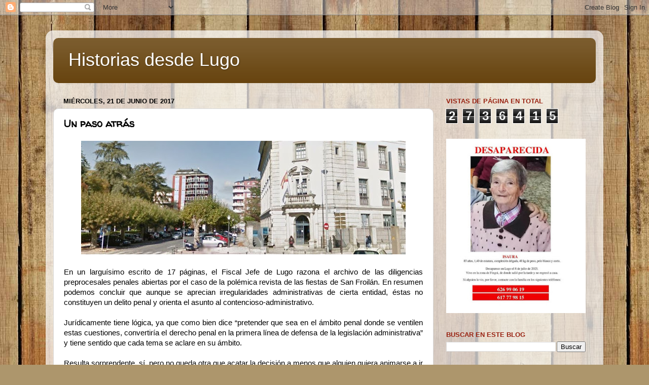

--- FILE ---
content_type: text/html; charset=UTF-8
request_url: https://historiasdesdelugo.blogspot.com/b/stats?style=BLACK_TRANSPARENT&timeRange=ALL_TIME&token=APq4FmBb4JK4y7RfjkO_464eFyOWcPA69s2Y23oBCM-BzJKJjD82XxekN8iLAUUJzjdZfcF3eo747DOfsilHeXwyadj1OVJSig
body_size: -13
content:
{"total":2736415,"sparklineOptions":{"backgroundColor":{"fillOpacity":0.1,"fill":"#000000"},"series":[{"areaOpacity":0.3,"color":"#202020"}]},"sparklineData":[[0,18],[1,19],[2,23],[3,52],[4,41],[5,30],[6,29],[7,99],[8,29],[9,26],[10,30],[11,17],[12,17],[13,44],[14,20],[15,50],[16,45],[17,25],[18,20],[19,30],[20,30],[21,41],[22,34],[23,54],[24,48],[25,27],[26,13],[27,32],[28,79],[29,3]],"nextTickMs":400000}

--- FILE ---
content_type: text/html; charset=utf-8
request_url: https://www.google.com/recaptcha/api2/aframe
body_size: 266
content:
<!DOCTYPE HTML><html><head><meta http-equiv="content-type" content="text/html; charset=UTF-8"></head><body><script nonce="nCN_edtDtRuiLqqnKOOC_w">/** Anti-fraud and anti-abuse applications only. See google.com/recaptcha */ try{var clients={'sodar':'https://pagead2.googlesyndication.com/pagead/sodar?'};window.addEventListener("message",function(a){try{if(a.source===window.parent){var b=JSON.parse(a.data);var c=clients[b['id']];if(c){var d=document.createElement('img');d.src=c+b['params']+'&rc='+(localStorage.getItem("rc::a")?sessionStorage.getItem("rc::b"):"");window.document.body.appendChild(d);sessionStorage.setItem("rc::e",parseInt(sessionStorage.getItem("rc::e")||0)+1);localStorage.setItem("rc::h",'1768963755172');}}}catch(b){}});window.parent.postMessage("_grecaptcha_ready", "*");}catch(b){}</script></body></html>